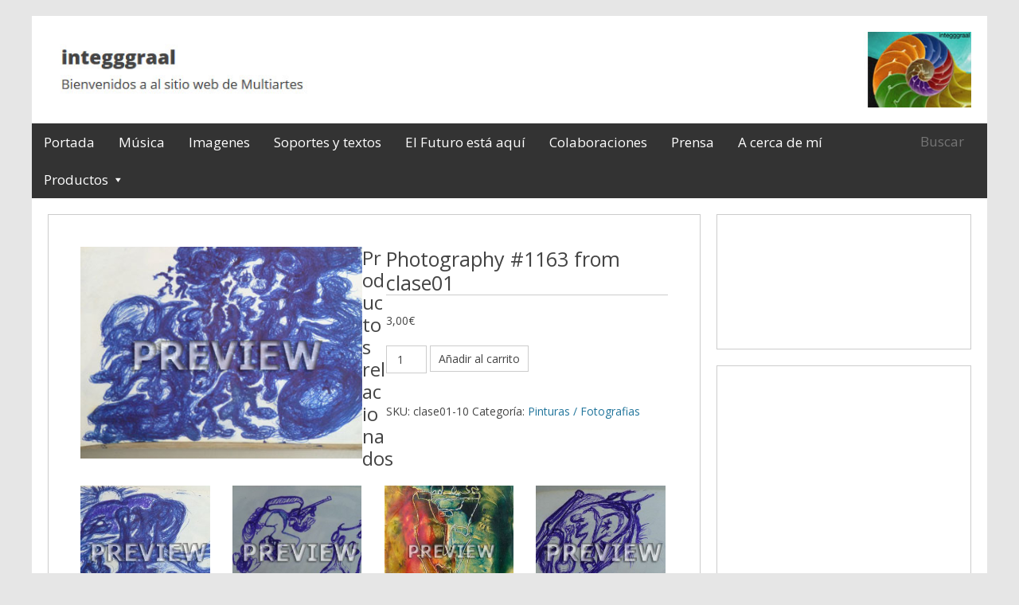

--- FILE ---
content_type: text/html; charset=UTF-8
request_url: https://www.integggraal.org/producto/photography-1163-from-clase01
body_size: 9609
content:
<!DOCTYPE html>
<html lang="es" dir="ltr">

<head>
<meta charset="UTF-8" />
<title>Photography #1163 from clase01 &#150; integggraal</title>
<meta name='robots' content='max-image-preview:large' />
<meta name="viewport" content="width=device-width, initial-scale=1" />
<meta name="template" content="Genbu 1.3.0" />
<meta name="generator" content="WordPress 6.9" />
<meta name="generator" content="WooCommerce 9.8.6" />
<link rel='dns-prefetch' href='//fonts.googleapis.com' />
<link rel="alternate" type="application/rss+xml" title="integggraal &raquo; Feed" href="https://www.integggraal.org/feed" />
<link rel="alternate" type="application/rss+xml" title="integggraal &raquo; Feed de los comentarios" href="https://www.integggraal.org/comments/feed" />
<link rel="alternate" title="oEmbed (JSON)" type="application/json+oembed" href="https://www.integggraal.org/wp-json/oembed/1.0/embed?url=https%3A%2F%2Fwww.integggraal.org%2Fproducto%2Fphotography-1163-from-clase01" />
<link rel="alternate" title="oEmbed (XML)" type="text/xml+oembed" href="https://www.integggraal.org/wp-json/oembed/1.0/embed?url=https%3A%2F%2Fwww.integggraal.org%2Fproducto%2Fphotography-1163-from-clase01&#038;format=xml" />
<style id='wp-img-auto-sizes-contain-inline-css' type='text/css'>
img:is([sizes=auto i],[sizes^="auto," i]){contain-intrinsic-size:3000px 1500px}
/*# sourceURL=wp-img-auto-sizes-contain-inline-css */
</style>
<link rel='stylesheet' id='theme-open-sans-font-css' href='//fonts.googleapis.com/css?family=Open+Sans%3A400%2C300%2C300italic%2C400italic%2C600%2C600italic%2C700%2C700italic%2C800%2C800italic&#038;ver=1.3.0' type='text/css' media='all' />
<link rel='stylesheet' id='dashicons-css' href='https://www.integggraal.org/wp-includes/css/dashicons.min.css?ver=6.9' type='text/css' media='all' />
<link rel='stylesheet' id='style-css' href='https://www.integggraal.org/wp-content/themes/genbu/style.min.css?ver=1.3.0' type='text/css' media='all' />
<style id='wp-emoji-styles-inline-css' type='text/css'>

	img.wp-smiley, img.emoji {
		display: inline !important;
		border: none !important;
		box-shadow: none !important;
		height: 1em !important;
		width: 1em !important;
		margin: 0 0.07em !important;
		vertical-align: -0.1em !important;
		background: none !important;
		padding: 0 !important;
	}
/*# sourceURL=wp-emoji-styles-inline-css */
</style>
<style id='wp-block-library-inline-css' type='text/css'>
:root{--wp-block-synced-color:#7a00df;--wp-block-synced-color--rgb:122,0,223;--wp-bound-block-color:var(--wp-block-synced-color);--wp-editor-canvas-background:#ddd;--wp-admin-theme-color:#007cba;--wp-admin-theme-color--rgb:0,124,186;--wp-admin-theme-color-darker-10:#006ba1;--wp-admin-theme-color-darker-10--rgb:0,107,160.5;--wp-admin-theme-color-darker-20:#005a87;--wp-admin-theme-color-darker-20--rgb:0,90,135;--wp-admin-border-width-focus:2px}@media (min-resolution:192dpi){:root{--wp-admin-border-width-focus:1.5px}}.wp-element-button{cursor:pointer}:root .has-very-light-gray-background-color{background-color:#eee}:root .has-very-dark-gray-background-color{background-color:#313131}:root .has-very-light-gray-color{color:#eee}:root .has-very-dark-gray-color{color:#313131}:root .has-vivid-green-cyan-to-vivid-cyan-blue-gradient-background{background:linear-gradient(135deg,#00d084,#0693e3)}:root .has-purple-crush-gradient-background{background:linear-gradient(135deg,#34e2e4,#4721fb 50%,#ab1dfe)}:root .has-hazy-dawn-gradient-background{background:linear-gradient(135deg,#faaca8,#dad0ec)}:root .has-subdued-olive-gradient-background{background:linear-gradient(135deg,#fafae1,#67a671)}:root .has-atomic-cream-gradient-background{background:linear-gradient(135deg,#fdd79a,#004a59)}:root .has-nightshade-gradient-background{background:linear-gradient(135deg,#330968,#31cdcf)}:root .has-midnight-gradient-background{background:linear-gradient(135deg,#020381,#2874fc)}:root{--wp--preset--font-size--normal:16px;--wp--preset--font-size--huge:42px}.has-regular-font-size{font-size:1em}.has-larger-font-size{font-size:2.625em}.has-normal-font-size{font-size:var(--wp--preset--font-size--normal)}.has-huge-font-size{font-size:var(--wp--preset--font-size--huge)}.has-text-align-center{text-align:center}.has-text-align-left{text-align:left}.has-text-align-right{text-align:right}.has-fit-text{white-space:nowrap!important}#end-resizable-editor-section{display:none}.aligncenter{clear:both}.items-justified-left{justify-content:flex-start}.items-justified-center{justify-content:center}.items-justified-right{justify-content:flex-end}.items-justified-space-between{justify-content:space-between}.screen-reader-text{border:0;clip-path:inset(50%);height:1px;margin:-1px;overflow:hidden;padding:0;position:absolute;width:1px;word-wrap:normal!important}.screen-reader-text:focus{background-color:#ddd;clip-path:none;color:#444;display:block;font-size:1em;height:auto;left:5px;line-height:normal;padding:15px 23px 14px;text-decoration:none;top:5px;width:auto;z-index:100000}html :where(.has-border-color){border-style:solid}html :where([style*=border-top-color]){border-top-style:solid}html :where([style*=border-right-color]){border-right-style:solid}html :where([style*=border-bottom-color]){border-bottom-style:solid}html :where([style*=border-left-color]){border-left-style:solid}html :where([style*=border-width]){border-style:solid}html :where([style*=border-top-width]){border-top-style:solid}html :where([style*=border-right-width]){border-right-style:solid}html :where([style*=border-bottom-width]){border-bottom-style:solid}html :where([style*=border-left-width]){border-left-style:solid}html :where(img[class*=wp-image-]){height:auto;max-width:100%}:where(figure){margin:0 0 1em}html :where(.is-position-sticky){--wp-admin--admin-bar--position-offset:var(--wp-admin--admin-bar--height,0px)}@media screen and (max-width:600px){html :where(.is-position-sticky){--wp-admin--admin-bar--position-offset:0px}}

/*# sourceURL=wp-block-library-inline-css */
</style><link rel='stylesheet' id='wc-blocks-style-css' href='https://www.integggraal.org/wp-content/plugins/woocommerce/assets/client/blocks/wc-blocks.css?ver=wc-9.8.6' type='text/css' media='all' />
<style id='global-styles-inline-css' type='text/css'>
:root{--wp--preset--aspect-ratio--square: 1;--wp--preset--aspect-ratio--4-3: 4/3;--wp--preset--aspect-ratio--3-4: 3/4;--wp--preset--aspect-ratio--3-2: 3/2;--wp--preset--aspect-ratio--2-3: 2/3;--wp--preset--aspect-ratio--16-9: 16/9;--wp--preset--aspect-ratio--9-16: 9/16;--wp--preset--color--black: #000000;--wp--preset--color--cyan-bluish-gray: #abb8c3;--wp--preset--color--white: #ffffff;--wp--preset--color--pale-pink: #f78da7;--wp--preset--color--vivid-red: #cf2e2e;--wp--preset--color--luminous-vivid-orange: #ff6900;--wp--preset--color--luminous-vivid-amber: #fcb900;--wp--preset--color--light-green-cyan: #7bdcb5;--wp--preset--color--vivid-green-cyan: #00d084;--wp--preset--color--pale-cyan-blue: #8ed1fc;--wp--preset--color--vivid-cyan-blue: #0693e3;--wp--preset--color--vivid-purple: #9b51e0;--wp--preset--gradient--vivid-cyan-blue-to-vivid-purple: linear-gradient(135deg,rgb(6,147,227) 0%,rgb(155,81,224) 100%);--wp--preset--gradient--light-green-cyan-to-vivid-green-cyan: linear-gradient(135deg,rgb(122,220,180) 0%,rgb(0,208,130) 100%);--wp--preset--gradient--luminous-vivid-amber-to-luminous-vivid-orange: linear-gradient(135deg,rgb(252,185,0) 0%,rgb(255,105,0) 100%);--wp--preset--gradient--luminous-vivid-orange-to-vivid-red: linear-gradient(135deg,rgb(255,105,0) 0%,rgb(207,46,46) 100%);--wp--preset--gradient--very-light-gray-to-cyan-bluish-gray: linear-gradient(135deg,rgb(238,238,238) 0%,rgb(169,184,195) 100%);--wp--preset--gradient--cool-to-warm-spectrum: linear-gradient(135deg,rgb(74,234,220) 0%,rgb(151,120,209) 20%,rgb(207,42,186) 40%,rgb(238,44,130) 60%,rgb(251,105,98) 80%,rgb(254,248,76) 100%);--wp--preset--gradient--blush-light-purple: linear-gradient(135deg,rgb(255,206,236) 0%,rgb(152,150,240) 100%);--wp--preset--gradient--blush-bordeaux: linear-gradient(135deg,rgb(254,205,165) 0%,rgb(254,45,45) 50%,rgb(107,0,62) 100%);--wp--preset--gradient--luminous-dusk: linear-gradient(135deg,rgb(255,203,112) 0%,rgb(199,81,192) 50%,rgb(65,88,208) 100%);--wp--preset--gradient--pale-ocean: linear-gradient(135deg,rgb(255,245,203) 0%,rgb(182,227,212) 50%,rgb(51,167,181) 100%);--wp--preset--gradient--electric-grass: linear-gradient(135deg,rgb(202,248,128) 0%,rgb(113,206,126) 100%);--wp--preset--gradient--midnight: linear-gradient(135deg,rgb(2,3,129) 0%,rgb(40,116,252) 100%);--wp--preset--font-size--small: 13px;--wp--preset--font-size--medium: 20px;--wp--preset--font-size--large: 36px;--wp--preset--font-size--x-large: 42px;--wp--preset--spacing--20: 0.44rem;--wp--preset--spacing--30: 0.67rem;--wp--preset--spacing--40: 1rem;--wp--preset--spacing--50: 1.5rem;--wp--preset--spacing--60: 2.25rem;--wp--preset--spacing--70: 3.38rem;--wp--preset--spacing--80: 5.06rem;--wp--preset--shadow--natural: 6px 6px 9px rgba(0, 0, 0, 0.2);--wp--preset--shadow--deep: 12px 12px 50px rgba(0, 0, 0, 0.4);--wp--preset--shadow--sharp: 6px 6px 0px rgba(0, 0, 0, 0.2);--wp--preset--shadow--outlined: 6px 6px 0px -3px rgb(255, 255, 255), 6px 6px rgb(0, 0, 0);--wp--preset--shadow--crisp: 6px 6px 0px rgb(0, 0, 0);}:where(.is-layout-flex){gap: 0.5em;}:where(.is-layout-grid){gap: 0.5em;}body .is-layout-flex{display: flex;}.is-layout-flex{flex-wrap: wrap;align-items: center;}.is-layout-flex > :is(*, div){margin: 0;}body .is-layout-grid{display: grid;}.is-layout-grid > :is(*, div){margin: 0;}:where(.wp-block-columns.is-layout-flex){gap: 2em;}:where(.wp-block-columns.is-layout-grid){gap: 2em;}:where(.wp-block-post-template.is-layout-flex){gap: 1.25em;}:where(.wp-block-post-template.is-layout-grid){gap: 1.25em;}.has-black-color{color: var(--wp--preset--color--black) !important;}.has-cyan-bluish-gray-color{color: var(--wp--preset--color--cyan-bluish-gray) !important;}.has-white-color{color: var(--wp--preset--color--white) !important;}.has-pale-pink-color{color: var(--wp--preset--color--pale-pink) !important;}.has-vivid-red-color{color: var(--wp--preset--color--vivid-red) !important;}.has-luminous-vivid-orange-color{color: var(--wp--preset--color--luminous-vivid-orange) !important;}.has-luminous-vivid-amber-color{color: var(--wp--preset--color--luminous-vivid-amber) !important;}.has-light-green-cyan-color{color: var(--wp--preset--color--light-green-cyan) !important;}.has-vivid-green-cyan-color{color: var(--wp--preset--color--vivid-green-cyan) !important;}.has-pale-cyan-blue-color{color: var(--wp--preset--color--pale-cyan-blue) !important;}.has-vivid-cyan-blue-color{color: var(--wp--preset--color--vivid-cyan-blue) !important;}.has-vivid-purple-color{color: var(--wp--preset--color--vivid-purple) !important;}.has-black-background-color{background-color: var(--wp--preset--color--black) !important;}.has-cyan-bluish-gray-background-color{background-color: var(--wp--preset--color--cyan-bluish-gray) !important;}.has-white-background-color{background-color: var(--wp--preset--color--white) !important;}.has-pale-pink-background-color{background-color: var(--wp--preset--color--pale-pink) !important;}.has-vivid-red-background-color{background-color: var(--wp--preset--color--vivid-red) !important;}.has-luminous-vivid-orange-background-color{background-color: var(--wp--preset--color--luminous-vivid-orange) !important;}.has-luminous-vivid-amber-background-color{background-color: var(--wp--preset--color--luminous-vivid-amber) !important;}.has-light-green-cyan-background-color{background-color: var(--wp--preset--color--light-green-cyan) !important;}.has-vivid-green-cyan-background-color{background-color: var(--wp--preset--color--vivid-green-cyan) !important;}.has-pale-cyan-blue-background-color{background-color: var(--wp--preset--color--pale-cyan-blue) !important;}.has-vivid-cyan-blue-background-color{background-color: var(--wp--preset--color--vivid-cyan-blue) !important;}.has-vivid-purple-background-color{background-color: var(--wp--preset--color--vivid-purple) !important;}.has-black-border-color{border-color: var(--wp--preset--color--black) !important;}.has-cyan-bluish-gray-border-color{border-color: var(--wp--preset--color--cyan-bluish-gray) !important;}.has-white-border-color{border-color: var(--wp--preset--color--white) !important;}.has-pale-pink-border-color{border-color: var(--wp--preset--color--pale-pink) !important;}.has-vivid-red-border-color{border-color: var(--wp--preset--color--vivid-red) !important;}.has-luminous-vivid-orange-border-color{border-color: var(--wp--preset--color--luminous-vivid-orange) !important;}.has-luminous-vivid-amber-border-color{border-color: var(--wp--preset--color--luminous-vivid-amber) !important;}.has-light-green-cyan-border-color{border-color: var(--wp--preset--color--light-green-cyan) !important;}.has-vivid-green-cyan-border-color{border-color: var(--wp--preset--color--vivid-green-cyan) !important;}.has-pale-cyan-blue-border-color{border-color: var(--wp--preset--color--pale-cyan-blue) !important;}.has-vivid-cyan-blue-border-color{border-color: var(--wp--preset--color--vivid-cyan-blue) !important;}.has-vivid-purple-border-color{border-color: var(--wp--preset--color--vivid-purple) !important;}.has-vivid-cyan-blue-to-vivid-purple-gradient-background{background: var(--wp--preset--gradient--vivid-cyan-blue-to-vivid-purple) !important;}.has-light-green-cyan-to-vivid-green-cyan-gradient-background{background: var(--wp--preset--gradient--light-green-cyan-to-vivid-green-cyan) !important;}.has-luminous-vivid-amber-to-luminous-vivid-orange-gradient-background{background: var(--wp--preset--gradient--luminous-vivid-amber-to-luminous-vivid-orange) !important;}.has-luminous-vivid-orange-to-vivid-red-gradient-background{background: var(--wp--preset--gradient--luminous-vivid-orange-to-vivid-red) !important;}.has-very-light-gray-to-cyan-bluish-gray-gradient-background{background: var(--wp--preset--gradient--very-light-gray-to-cyan-bluish-gray) !important;}.has-cool-to-warm-spectrum-gradient-background{background: var(--wp--preset--gradient--cool-to-warm-spectrum) !important;}.has-blush-light-purple-gradient-background{background: var(--wp--preset--gradient--blush-light-purple) !important;}.has-blush-bordeaux-gradient-background{background: var(--wp--preset--gradient--blush-bordeaux) !important;}.has-luminous-dusk-gradient-background{background: var(--wp--preset--gradient--luminous-dusk) !important;}.has-pale-ocean-gradient-background{background: var(--wp--preset--gradient--pale-ocean) !important;}.has-electric-grass-gradient-background{background: var(--wp--preset--gradient--electric-grass) !important;}.has-midnight-gradient-background{background: var(--wp--preset--gradient--midnight) !important;}.has-small-font-size{font-size: var(--wp--preset--font-size--small) !important;}.has-medium-font-size{font-size: var(--wp--preset--font-size--medium) !important;}.has-large-font-size{font-size: var(--wp--preset--font-size--large) !important;}.has-x-large-font-size{font-size: var(--wp--preset--font-size--x-large) !important;}
/*# sourceURL=global-styles-inline-css */
</style>

<style id='classic-theme-styles-inline-css' type='text/css'>
/*! This file is auto-generated */
.wp-block-button__link{color:#fff;background-color:#32373c;border-radius:9999px;box-shadow:none;text-decoration:none;padding:calc(.667em + 2px) calc(1.333em + 2px);font-size:1.125em}.wp-block-file__button{background:#32373c;color:#fff;text-decoration:none}
/*# sourceURL=/wp-includes/css/classic-themes.min.css */
</style>
<link rel='stylesheet' id='woocommerce-layout-css' href='https://www.integggraal.org/wp-content/plugins/woocommerce/assets/css/woocommerce-layout.css?ver=9.8.6' type='text/css' media='all' />
<link rel='stylesheet' id='woocommerce-smallscreen-css' href='https://www.integggraal.org/wp-content/plugins/woocommerce/assets/css/woocommerce-smallscreen.css?ver=9.8.6' type='text/css' media='only screen and (max-width: 768px)' />
<link rel='stylesheet' id='woocommerce-general-css' href='https://www.integggraal.org/wp-content/plugins/woocommerce/assets/css/woocommerce.css?ver=9.8.6' type='text/css' media='all' />
<style id='woocommerce-inline-inline-css' type='text/css'>
.woocommerce form .form-row .required { visibility: visible; }
/*# sourceURL=woocommerce-inline-inline-css */
</style>
<link rel='stylesheet' id='brands-styles-css' href='https://www.integggraal.org/wp-content/plugins/woocommerce/assets/css/brands.css?ver=9.8.6' type='text/css' media='all' />
<script type="text/javascript" src="https://www.integggraal.org/wp-includes/js/jquery/jquery.min.js?ver=3.7.1" id="jquery-core-js"></script>
<script type="text/javascript" src="https://www.integggraal.org/wp-includes/js/jquery/jquery-migrate.min.js?ver=3.4.1" id="jquery-migrate-js"></script>
<script type="text/javascript" id="wc-single-product-js-extra">
/* <![CDATA[ */
var wc_single_product_params = {"i18n_required_rating_text":"\u0001Por favor elige una puntuaci\u00f3n\u0003","i18n_rating_options":["\u00011 de 5 estrellas\u0003","\u00012 de 5 estrellas\u0003","\u00013 de 5 estrellas\u0003","\u00014 de 5 estrellas\u0003","\u00015 de 5 estrellas\u0003"],"i18n_product_gallery_trigger_text":"\u0001Ver galer\u00eda de im\u00e1genes a pantalla completa\u0003","review_rating_required":"yes","flexslider":{"rtl":false,"animation":"slide","smoothHeight":true,"directionNav":false,"controlNav":"thumbnails","slideshow":false,"animationSpeed":500,"animationLoop":false,"allowOneSlide":false},"zoom_enabled":"","zoom_options":[],"photoswipe_enabled":"","photoswipe_options":{"shareEl":false,"closeOnScroll":false,"history":false,"hideAnimationDuration":0,"showAnimationDuration":0},"flexslider_enabled":""};
//# sourceURL=wc-single-product-js-extra
/* ]]> */
</script>
<script type="text/javascript" src="https://www.integggraal.org/wp-content/plugins/woocommerce/assets/js/frontend/single-product.min.js?ver=9.8.6" id="wc-single-product-js" defer="defer" data-wp-strategy="defer"></script>
<script type="text/javascript" src="https://www.integggraal.org/wp-content/plugins/woocommerce/assets/js/jquery-blockui/jquery.blockUI.min.js?ver=2.7.0-wc.9.8.6" id="jquery-blockui-js" defer="defer" data-wp-strategy="defer"></script>
<script type="text/javascript" src="https://www.integggraal.org/wp-content/plugins/woocommerce/assets/js/js-cookie/js.cookie.min.js?ver=2.1.4-wc.9.8.6" id="js-cookie-js" defer="defer" data-wp-strategy="defer"></script>
<script type="text/javascript" id="woocommerce-js-extra">
/* <![CDATA[ */
var woocommerce_params = {"ajax_url":"/wp-admin/admin-ajax.php","wc_ajax_url":"/?wc-ajax=%%endpoint%%","i18n_password_show":"\u0001Mostrar contrase\u00f1a\u0003","i18n_password_hide":"\u0001Ocultar contrase\u00f1a\u0003"};
//# sourceURL=woocommerce-js-extra
/* ]]> */
</script>
<script type="text/javascript" src="https://www.integggraal.org/wp-content/plugins/woocommerce/assets/js/frontend/woocommerce.min.js?ver=9.8.6" id="woocommerce-js" defer="defer" data-wp-strategy="defer"></script>
<link rel="https://api.w.org/" href="https://www.integggraal.org/wp-json/" /><link rel="alternate" title="JSON" type="application/json" href="https://www.integggraal.org/wp-json/wp/v2/product/1164" /><link rel="EditURI" type="application/rsd+xml" title="RSD" href="https://www.integggraal.org/xmlrpc.php?rsd" />
<link rel="canonical" href="https://www.integggraal.org/producto/photography-1163-from-clase01" />
<link rel='shortlink' href='https://www.integggraal.org/?p=1164' />
<link rel="alternate" hreflang="en" href="/producto/photography-1163-from-clase01?lang=en"/><link rel="alternate" hreflang="fr" href="/producto/photography-1163-from-clase01?lang=fr"/>	<noscript><style>.woocommerce-product-gallery{ opacity: 1 !important; }</style></noscript>
	
<style type="text/css" id="custom-header-css">#site-logo{ max-width:1196px; }</style>
<meta name="translation-stats" content='{"total_phrases":null,"translated_phrases":null,"human_translated_phrases":null,"hidden_phrases":null,"hidden_translated_phrases":null,"hidden_translateable_phrases":null,"meta_phrases":null,"meta_translated_phrases":null,"time":null}'/>
</head>

<body data-rsssl=1 class="wordpress ltr es es-es parent-theme y2026 m02 d01 h02 sunday logged-out custom-background custom-header singular singular-product singular-product-1164 theme-genbu woocommerce woocommerce-page woocommerce-no-js no-js sidebar-primary-active sidebar-secondary-inactive menu-primary-active menu-footer-inactive wp-is-not-mobile custom-header-image custom-header-no-text custom-header-text-color layout-content-sidebar1" dir="ltr" itemscope="itemscope" itemtype="http://schema.org/WebPage">
<script type="text/javascript">document.body.className = document.body.className.replace('no-js','js');</script>
<div id="container">

	<header id="header" role="banner" itemscope="itemscope" itemtype="http://schema.org/WPHeader">

	
		
				<div id="branding">
					<h1 id="site-logo"><a href="https://www.integggraal.org" rel="home"><img class="header-image" src="https://www.integggraal.org/wp-content/uploads/2015/11/cabecera1.jpg" alt="" title=""/></a></h1>
				</div><!-- #branding -->

		
	
</header><!-- #header-->
	<nav id="menu-primary" class="menu" role="navigation" aria-label="Navigation Menu" itemscope="itemscope" itemtype="http://schema.org/SiteNavigationElement">

	<div class="menu-container menu-dropdown menu-search">

		
<div id="menu-toggle-primary" class="menu-toggle">
	<a class="menu-toggle-open" href="#menu-primary"><span class="screen-reader-text">Menú principal</span></a>
	<a class="menu-toggle-close" href="#menu-toggle-primary"><span class="screen-reader-text">Menú principal</span></a>
</div><!-- .menu-toggle -->


		<div class="wrap"><ul id="menu-primary-items" class="menu-items"><li id="menu-item-41" class="menu-item menu-item-type-post_type menu-item-object-page menu-item-home menu-item-41"><a href="https://www.integggraal.org/"><span>Portada</span></a></li>
<li id="menu-item-8" class="menu-item menu-item-type-post_type menu-item-object-page menu-item-8"><a href="https://www.integggraal.org/musica">Música</a></li>
<li id="menu-item-11" class="menu-item menu-item-type-post_type menu-item-object-page menu-item-11"><a href="https://www.integggraal.org/multimedia">Imagenes</a></li>
<li id="menu-item-14" class="menu-item menu-item-type-post_type menu-item-object-page menu-item-14"><a href="https://www.integggraal.org/soportes-y-textos">Soportes y textos</a></li>
<li id="menu-item-17" class="menu-item menu-item-type-post_type menu-item-object-page menu-item-17"><a href="https://www.integggraal.org/el-futuro-esta-aqui">El Futuro está aquí</a></li>
<li id="menu-item-20" class="menu-item menu-item-type-post_type menu-item-object-page menu-item-20"><a href="https://www.integggraal.org/colaboraciones">Colaboraciones</a></li>
<li id="menu-item-23" class="menu-item menu-item-type-post_type menu-item-object-page menu-item-23"><a href="https://www.integggraal.org/prensa">Prensa</a></li>
<li id="menu-item-26" class="menu-item menu-item-type-post_type menu-item-object-page menu-item-26"><a href="https://www.integggraal.org/a-cerca-de-mi">A cerca de mí</a></li>
<li id="menu-item-1105" class="menu-item menu-item-type-post_type menu-item-object-page menu-item-has-children current_page_parent menu-item-1105"><a href="https://www.integggraal.org/tienda">Productos</a>
<ul class="sub-menu">
	<li id="menu-item-1552" class="menu-item menu-item-type-post_type menu-item-object-page menu-item-1552"><a href="https://www.integggraal.org/como-comprar">Como comprar</a></li>
</ul>
</li>
</ul></div>
		<form role="search" method="get" class="search-form" action="https://www.integggraal.org/">
	<a href="#search-menu" class="search-toggle"><span class="screen-reader-text">Expand Search Form</span></a>
	<input id="search-menu" type="search" class="search-field" placeholder="Buscar" value="" name="s"/>
	<button class="search-submit button"><span class="screen-reader-text">Search</span></button>
</form>

	</div><!-- .menu-container -->

</nav><!-- #menu-primary -->
	<div id="main">

		
		<div class="main-inner">

			<div class="main-wrap">

				
				<main id="content" class="content" role="main" itemprop="mainContentOfPage">

						<div class="content-entry-wrap woocommerce-content-entry-wrap">

																<div class="woocommerce-notices-wrapper"></div><div id="product-1164" class="entry product publish author-bekkos type-product post-1164 status-publish first instock product_cat-pinturas-fotografias has-post-thumbnail downloadable virtual taxable purchasable product-type-simple">

	<div class="woocommerce-product-gallery woocommerce-product-gallery--with-images woocommerce-product-gallery--columns-4 images" data-columns="4" style="opacity: 0; transition: opacity .25s ease-in-out;">
	<div class="woocommerce-product-gallery__wrapper">
		<div data-thumb="https://www.integggraal.org/wp-content/uploads/2015/11/dessins1-019-150x150.jpg" data-thumb-alt="Photography #1163 from clase01" data-thumb-srcset="https://www.integggraal.org/wp-content/uploads/2015/11/dessins1-019-150x150.jpg 150w, https://www.integggraal.org/wp-content/uploads/2015/11/dessins1-019-180x180.jpg 180w, https://www.integggraal.org/wp-content/uploads/2015/11/dessins1-019-300x300.jpg 300w"  data-thumb-sizes="(max-width: 100px) 100vw, 100px" class="woocommerce-product-gallery__image"><a href="https://www.integggraal.org/wp-content/uploads/2015/11/dessins1-019.jpg"><img width="400" height="300" src="https://www.integggraal.org/wp-content/uploads/2015/11/dessins1-019.jpg" class="wp-post-image" alt="Photography #1163 from clase01" data-caption="" data-src="https://www.integggraal.org/wp-content/uploads/2015/11/dessins1-019.jpg" data-large_image="https://www.integggraal.org/wp-content/uploads/2015/11/dessins1-019.jpg" data-large_image_width="400" data-large_image_height="300" decoding="async" fetchpriority="high" srcset="https://www.integggraal.org/wp-content/uploads/2015/11/dessins1-019.jpg 400w, https://www.integggraal.org/wp-content/uploads/2015/11/dessins1-019-300x225.jpg 300w, https://www.integggraal.org/wp-content/uploads/2015/11/dessins1-019-200x150.jpg 200w" sizes="(max-width: 400px) 100vw, 400px" /></a></div>	</div>
</div>

	<div class="summary entry-summary">
		<h1 class="product_title entry-title">Photography #1163 from clase01</h1><p class="price"><span class="woocommerce-Price-amount amount"><bdi>3,00<span class="woocommerce-Price-currencySymbol">&euro;</span></bdi></span></p>

	
	<form class="cart" action="https://www.integggraal.org/producto/photography-1163-from-clase01" method="post" enctype='multipart/form-data'>
		
		<div class="quantity">
		<label class="screen-reader-text" for="quantity_697eb86cb2bc5">Photography #1163 from clase01 cantidad</label>
	<input
		type="number"
				id="quantity_697eb86cb2bc5"
		class="input-text qty text"
		name="quantity"
		value="1"
		aria-label="Cantidad de productos"
				min="1"
		max=""
					step="1"
			placeholder=""
			inputmode="numeric"
			autocomplete="off"
			/>
	</div>

		<button type="submit" name="add-to-cart" value="1164" class="single_add_to_cart_button button alt">Añadir al carrito</button>

			</form>

	
<div class="product_meta">

	
	
		<span class="sku_wrapper">SKU: <span class="sku">clase01-10</span></span>

	
	<span class="posted_in">Categoría: <a href="https://www.integggraal.org/categoria-producto/pinturas-fotografias" rel="tag">Pinturas / Fotografias</a></span>
	
	
</div>
	</div>

	
	<section class="related products">

					<h2>Productos relacionados</h2>
				<ul class="products columns-4">

			
					<li class="entry product publish author-bekkos type-product post-1166 status-publish first instock product_cat-pinturas-fotografias has-post-thumbnail downloadable virtual taxable purchasable product-type-simple">
	<a href="https://www.integggraal.org/producto/photography-1165-from-clase01" class="woocommerce-LoopProduct-link woocommerce-loop-product__link"><img width="300" height="300" src="https://www.integggraal.org/wp-content/uploads/2015/11/dessins1-022-300x300.jpg" class="attachment-woocommerce_thumbnail size-woocommerce_thumbnail" alt="Photography #1165 from clase01" decoding="async" srcset="https://www.integggraal.org/wp-content/uploads/2015/11/dessins1-022-300x300.jpg 300w, https://www.integggraal.org/wp-content/uploads/2015/11/dessins1-022-150x150.jpg 150w, https://www.integggraal.org/wp-content/uploads/2015/11/dessins1-022-180x180.jpg 180w" sizes="(max-width: 300px) 100vw, 300px" /><h2 class="woocommerce-loop-product__title">Photography #1165 from clase01</h2>
	<span class="price"><span class="woocommerce-Price-amount amount"><bdi>3,00<span class="woocommerce-Price-currencySymbol">&euro;</span></bdi></span></span>
</a><a href="?add-to-cart=1166" aria-describedby="woocommerce_loop_add_to_cart_link_describedby_1166" data-quantity="1" class="button product_type_simple add_to_cart_button ajax_add_to_cart" data-product_id="1166" data-product_sku="clase01-11" aria-label="Añadir al carrito: &ldquo;Photography #1165 from clase01&rdquo;" rel="nofollow" data-success_message="«Photography #1165 from clase01» se ha añadido a tu carrito">Añadir al carrito</a>	<span id="woocommerce_loop_add_to_cart_link_describedby_1166" class="screen-reader-text">
			</span>
</li>

			
					<li class="entry product publish author-bekkos type-product post-1172 status-publish instock product_cat-pinturas-fotografias has-post-thumbnail downloadable virtual taxable purchasable product-type-simple">
	<a href="https://www.integggraal.org/producto/photography-1171-from-clase01" class="woocommerce-LoopProduct-link woocommerce-loop-product__link"><img width="300" height="300" src="https://www.integggraal.org/wp-content/uploads/2015/11/dessins1-028-300x300.jpg" class="attachment-woocommerce_thumbnail size-woocommerce_thumbnail" alt="Photography #1171 from clase01" decoding="async" srcset="https://www.integggraal.org/wp-content/uploads/2015/11/dessins1-028-300x300.jpg 300w, https://www.integggraal.org/wp-content/uploads/2015/11/dessins1-028-150x150.jpg 150w, https://www.integggraal.org/wp-content/uploads/2015/11/dessins1-028-180x180.jpg 180w" sizes="(max-width: 300px) 100vw, 300px" /><h2 class="woocommerce-loop-product__title">Photography #1171 from clase01</h2>
	<span class="price"><span class="woocommerce-Price-amount amount"><bdi>3,00<span class="woocommerce-Price-currencySymbol">&euro;</span></bdi></span></span>
</a><a href="?add-to-cart=1172" aria-describedby="woocommerce_loop_add_to_cart_link_describedby_1172" data-quantity="1" class="button product_type_simple add_to_cart_button ajax_add_to_cart" data-product_id="1172" data-product_sku="clase01-14" aria-label="Añadir al carrito: &ldquo;Photography #1171 from clase01&rdquo;" rel="nofollow" data-success_message="«Photography #1171 from clase01» se ha añadido a tu carrito">Añadir al carrito</a>	<span id="woocommerce_loop_add_to_cart_link_describedby_1172" class="screen-reader-text">
			</span>
</li>

			
					<li class="entry product publish author-bekkos type-product post-1150 status-publish instock product_cat-pinturas-fotografias has-post-thumbnail downloadable virtual taxable purchasable product-type-simple">
	<a href="https://www.integggraal.org/producto/photography-1149-from-clase01" class="woocommerce-LoopProduct-link woocommerce-loop-product__link"><img width="300" height="300" src="https://www.integggraal.org/wp-content/uploads/2015/11/2103-300x300.jpg" class="attachment-woocommerce_thumbnail size-woocommerce_thumbnail" alt="Photography #1149 from clase01" decoding="async" loading="lazy" srcset="https://www.integggraal.org/wp-content/uploads/2015/11/2103-300x300.jpg 300w, https://www.integggraal.org/wp-content/uploads/2015/11/2103-150x150.jpg 150w, https://www.integggraal.org/wp-content/uploads/2015/11/2103-180x180.jpg 180w" sizes="auto, (max-width: 300px) 100vw, 300px" /><h2 class="woocommerce-loop-product__title">Photography #1149 from clase01</h2>
	<span class="price"><span class="woocommerce-Price-amount amount"><bdi>3,00<span class="woocommerce-Price-currencySymbol">&euro;</span></bdi></span></span>
</a><a href="?add-to-cart=1150" aria-describedby="woocommerce_loop_add_to_cart_link_describedby_1150" data-quantity="1" class="button product_type_simple add_to_cart_button ajax_add_to_cart" data-product_id="1150" data-product_sku="clase01-3" aria-label="Añadir al carrito: &ldquo;Photography #1149 from clase01&rdquo;" rel="nofollow" data-success_message="«Photography #1149 from clase01» se ha añadido a tu carrito">Añadir al carrito</a>	<span id="woocommerce_loop_add_to_cart_link_describedby_1150" class="screen-reader-text">
			</span>
</li>

			
					<li class="entry product publish author-bekkos type-product post-1178 status-publish last instock product_cat-pinturas-fotografias has-post-thumbnail downloadable virtual taxable purchasable product-type-simple">
	<a href="https://www.integggraal.org/producto/photography-1177-from-clase01" class="woocommerce-LoopProduct-link woocommerce-loop-product__link"><img width="300" height="300" src="https://www.integggraal.org/wp-content/uploads/2015/11/dessins1-037-300x300.jpg" class="attachment-woocommerce_thumbnail size-woocommerce_thumbnail" alt="Photography #1177 from clase01" decoding="async" loading="lazy" srcset="https://www.integggraal.org/wp-content/uploads/2015/11/dessins1-037-300x300.jpg 300w, https://www.integggraal.org/wp-content/uploads/2015/11/dessins1-037-150x150.jpg 150w, https://www.integggraal.org/wp-content/uploads/2015/11/dessins1-037-180x180.jpg 180w" sizes="auto, (max-width: 300px) 100vw, 300px" /><h2 class="woocommerce-loop-product__title">Photography #1177 from clase01</h2>
	<span class="price"><span class="woocommerce-Price-amount amount"><bdi>3,00<span class="woocommerce-Price-currencySymbol">&euro;</span></bdi></span></span>
</a><a href="?add-to-cart=1178" aria-describedby="woocommerce_loop_add_to_cart_link_describedby_1178" data-quantity="1" class="button product_type_simple add_to_cart_button ajax_add_to_cart" data-product_id="1178" data-product_sku="clase01-17" aria-label="Añadir al carrito: &ldquo;Photography #1177 from clase01&rdquo;" rel="nofollow" data-success_message="«Photography #1177 from clase01» se ha añadido a tu carrito">Añadir al carrito</a>	<span id="woocommerce_loop_add_to_cart_link_describedby_1178" class="screen-reader-text">
			</span>
</li>

			
		</ul>

	</section>
	</div>

								
						</div><!-- .content-entry-wrap-->

				</main><!-- #content -->

				
<div id="sidebar-primary-wrap">

	<aside id="sidebar-primary" class="sidebar" role="complementary" aria-label="Sidebar 1 Sidebar" itemscope="itemscope" itemtype="http://schema.org/WPSideBar">

		
			<section id="woocommerce_widget_cart-2" class="widget widget-1 widget-first woocommerce widget_shopping_cart"><h3 class="widget-title">Carrito</h3><div class="hide_cart_widget_if_empty"><div class="widget_shopping_cart_content"></div></div></section><section id="text-3" class="widget widget-2 widget_text">			<div class="textwidget"><iframe src="https://www.youtube.com/embed/pp4iOd2LIvU?feature=player_detailpage" frameborder="0" allowfullscreen></iframe></div>
		</section><section id="text-5" class="widget widget-3 widget_text">			<div class="textwidget"><iframe src="https://www.youtube.com/embed/wOjuWcipQ0g?feature=player_detailpage" frameborder="0" allowfullscreen></iframe><iframe src="https://www.youtube.com/embed/jrZnOG2lUvc?feature=player_detailpage" frameborder="0" allowfullscreen></iframe></div>
		</section><section id="text-7" class="widget widget-4 widget_text"><h3 class="widget-title">AVERTENCIA LEGAL:</h3>			<div class="textwidget"><p>Sitio web protegido por derechos de autor y registrado en Propiedad Intelectual de la Xunta de Galicia. Todos los derechos reservados, excepto material  ajeno a a página web.</p>
<p>© 2015 Jean Pierre Gilbert Guingant.</p>
</div>
		</section><section id="nav_menu-2" class="widget widget-5 widget_nav_menu"><h3 class="widget-title">SITIOS DE  INTERÉS:</h3><div class="menu-sitios-de-interes-container"><ul id="menu-sitios-de-interes" class="menu"><li id="menu-item-1064" class="menu-item menu-item-type-custom menu-item-object-custom menu-item-1064"><a href="https://www.youtube.com/channel/UCLjd3g9eNv90tnRDaFHmBlw">VISITA EL CANAL DE YOUTUBE</a></li>
</ul></div></section><section id="transposh-3" class="widget widget-6 widget-last widget_transposh"><h3 class="widget-title">Idioma - Lang</h3><span class="no_translate"><select name="lang" onchange="document.location.href=this.options[this.selectedIndex].value;"><option value="/producto/photography-1163-from-clase01?lang=en">English</option><option value="/producto/photography-1163-from-clase01" selected="selected">Español</option><option value="/producto/photography-1163-from-clase01?lang=fr">Français</option></select><br/></span><div id="tr_credit"></div></section>
		
	</aside><!-- #sidebar-primary -->

</div>
			</div><!-- .main-wrap -->

		</div><!-- .main-inner -->

		
	</div><!-- #main -->

	<footer id="footer" role="contentinfo" itemscope="itemscope" itemtype="http://schema.org/WPFooter">

	<div class="wrap">

		<p class="credit">
			<a class="site-link" href="https://www.integggraal.org" rel="home">integggraal</a> &#169; 2026					</p><!-- .credit -->

	</div><!-- .wrap -->

</footer><!-- #footer -->

</div><!-- #container -->

<script type="speculationrules">
{"prefetch":[{"source":"document","where":{"and":[{"href_matches":"/*"},{"not":{"href_matches":["/wp-*.php","/wp-admin/*","/wp-content/uploads/*","/wp-content/*","/wp-content/plugins/*","/wp-content/themes/genbu/*","/*\\?(.+)"]}},{"not":{"selector_matches":"a[rel~=\"nofollow\"]"}},{"not":{"selector_matches":".no-prefetch, .no-prefetch a"}}]},"eagerness":"conservative"}]}
</script>
<script type="application/ld+json">{"@context":"https:\/\/schema.org\/","@type":"Product","@id":"https:\/\/www.integggraal.org\/producto\/photography-1163-from-clase01#product","name":"Photography #1163 from clase01","url":"https:\/\/www.integggraal.org\/producto\/photography-1163-from-clase01","description":"","image":"https:\/\/www.integggraal.org\/wp-content\/uploads\/2015\/11\/dessins1-019.jpg","sku":"clase01-10","offers":[{"@type":"Offer","priceSpecification":[{"@type":"UnitPriceSpecification","price":"3.00","priceCurrency":"EUR","valueAddedTaxIncluded":false,"validThrough":"2027-12-31"}],"priceValidUntil":"2027-12-31","availability":"http:\/\/schema.org\/InStock","url":"https:\/\/www.integggraal.org\/producto\/photography-1163-from-clase01","seller":{"@type":"Organization","name":"integggraal","url":"https:\/\/www.integggraal.org"}}]}</script>	<script type='text/javascript'>
		(function () {
			var c = document.body.className;
			c = c.replace(/woocommerce-no-js/, 'woocommerce-js');
			document.body.className = c;
		})();
	</script>
	<script type="text/javascript" src="https://www.integggraal.org/wp-content/plugins/woocommerce/assets/js/sourcebuster/sourcebuster.min.js?ver=9.8.6" id="sourcebuster-js-js"></script>
<script type="text/javascript" id="wc-order-attribution-js-extra">
/* <![CDATA[ */
var wc_order_attribution = {"params":{"lifetime":1.0e-5,"session":30,"base64":false,"ajaxurl":"https://www.integggraal.org/wp-admin/admin-ajax.php","prefix":"wc_order_attribution_","allowTracking":true},"fields":{"source_type":"current.typ","referrer":"current_add.rf","utm_campaign":"current.cmp","utm_source":"current.src","utm_medium":"current.mdm","utm_content":"current.cnt","utm_id":"current.id","utm_term":"current.trm","utm_source_platform":"current.plt","utm_creative_format":"current.fmt","utm_marketing_tactic":"current.tct","session_entry":"current_add.ep","session_start_time":"current_add.fd","session_pages":"session.pgs","session_count":"udata.vst","user_agent":"udata.uag"}};
//# sourceURL=wc-order-attribution-js-extra
/* ]]> */
</script>
<script type="text/javascript" src="https://www.integggraal.org/wp-content/plugins/woocommerce/assets/js/frontend/order-attribution.min.js?ver=9.8.6" id="wc-order-attribution-js"></script>
<script type="text/javascript" src="https://www.integggraal.org/wp-content/themes/genbu/js/fitvids.min.js?ver=0.1.1" id="theme-fitvids-js"></script>
<script type="text/javascript" src="https://www.integggraal.org/wp-content/themes/genbu/js/theme.min.js?ver=1.3.0" id="theme-js-js"></script>
<script type="text/javascript" id="wc-cart-fragments-js-extra">
/* <![CDATA[ */
var wc_cart_fragments_params = {"ajax_url":"/wp-admin/admin-ajax.php","wc_ajax_url":"/?wc-ajax=%%endpoint%%","cart_hash_key":"wc_cart_hash_68fa0d6c1cc43833b517f81f319ec358","fragment_name":"wc_fragments_68fa0d6c1cc43833b517f81f319ec358","request_timeout":"5000"};
//# sourceURL=wc-cart-fragments-js-extra
/* ]]> */
</script>
<script type="text/javascript" src="https://www.integggraal.org/wp-content/plugins/woocommerce/assets/js/frontend/cart-fragments.min.js?ver=9.8.6" id="wc-cart-fragments-js" defer="defer" data-wp-strategy="defer"></script>
<script id="wp-emoji-settings" type="application/json">
{"baseUrl":"https://s.w.org/images/core/emoji/17.0.2/72x72/","ext":".png","svgUrl":"https://s.w.org/images/core/emoji/17.0.2/svg/","svgExt":".svg","source":{"concatemoji":"https://www.integggraal.org/wp-includes/js/wp-emoji-release.min.js?ver=6.9"}}
</script>
<script type="module">
/* <![CDATA[ */
/*! This file is auto-generated */
const a=JSON.parse(document.getElementById("wp-emoji-settings").textContent),o=(window._wpemojiSettings=a,"wpEmojiSettingsSupports"),s=["flag","emoji"];function i(e){try{var t={supportTests:e,timestamp:(new Date).valueOf()};sessionStorage.setItem(o,JSON.stringify(t))}catch(e){}}function c(e,t,n){e.clearRect(0,0,e.canvas.width,e.canvas.height),e.fillText(t,0,0);t=new Uint32Array(e.getImageData(0,0,e.canvas.width,e.canvas.height).data);e.clearRect(0,0,e.canvas.width,e.canvas.height),e.fillText(n,0,0);const a=new Uint32Array(e.getImageData(0,0,e.canvas.width,e.canvas.height).data);return t.every((e,t)=>e===a[t])}function p(e,t){e.clearRect(0,0,e.canvas.width,e.canvas.height),e.fillText(t,0,0);var n=e.getImageData(16,16,1,1);for(let e=0;e<n.data.length;e++)if(0!==n.data[e])return!1;return!0}function u(e,t,n,a){switch(t){case"flag":return n(e,"\ud83c\udff3\ufe0f\u200d\u26a7\ufe0f","\ud83c\udff3\ufe0f\u200b\u26a7\ufe0f")?!1:!n(e,"\ud83c\udde8\ud83c\uddf6","\ud83c\udde8\u200b\ud83c\uddf6")&&!n(e,"\ud83c\udff4\udb40\udc67\udb40\udc62\udb40\udc65\udb40\udc6e\udb40\udc67\udb40\udc7f","\ud83c\udff4\u200b\udb40\udc67\u200b\udb40\udc62\u200b\udb40\udc65\u200b\udb40\udc6e\u200b\udb40\udc67\u200b\udb40\udc7f");case"emoji":return!a(e,"\ud83e\u1fac8")}return!1}function f(e,t,n,a){let r;const o=(r="undefined"!=typeof WorkerGlobalScope&&self instanceof WorkerGlobalScope?new OffscreenCanvas(300,150):document.createElement("canvas")).getContext("2d",{willReadFrequently:!0}),s=(o.textBaseline="top",o.font="600 32px Arial",{});return e.forEach(e=>{s[e]=t(o,e,n,a)}),s}function r(e){var t=document.createElement("script");t.src=e,t.defer=!0,document.head.appendChild(t)}a.supports={everything:!0,everythingExceptFlag:!0},new Promise(t=>{let n=function(){try{var e=JSON.parse(sessionStorage.getItem(o));if("object"==typeof e&&"number"==typeof e.timestamp&&(new Date).valueOf()<e.timestamp+604800&&"object"==typeof e.supportTests)return e.supportTests}catch(e){}return null}();if(!n){if("undefined"!=typeof Worker&&"undefined"!=typeof OffscreenCanvas&&"undefined"!=typeof URL&&URL.createObjectURL&&"undefined"!=typeof Blob)try{var e="postMessage("+f.toString()+"("+[JSON.stringify(s),u.toString(),c.toString(),p.toString()].join(",")+"));",a=new Blob([e],{type:"text/javascript"});const r=new Worker(URL.createObjectURL(a),{name:"wpTestEmojiSupports"});return void(r.onmessage=e=>{i(n=e.data),r.terminate(),t(n)})}catch(e){}i(n=f(s,u,c,p))}t(n)}).then(e=>{for(const n in e)a.supports[n]=e[n],a.supports.everything=a.supports.everything&&a.supports[n],"flag"!==n&&(a.supports.everythingExceptFlag=a.supports.everythingExceptFlag&&a.supports[n]);var t;a.supports.everythingExceptFlag=a.supports.everythingExceptFlag&&!a.supports.flag,a.supports.everything||((t=a.source||{}).concatemoji?r(t.concatemoji):t.wpemoji&&t.twemoji&&(r(t.twemoji),r(t.wpemoji)))});
//# sourceURL=https://www.integggraal.org/wp-includes/js/wp-emoji-loader.min.js
/* ]]> */
</script>
</body>
</html>

--- FILE ---
content_type: text/css
request_url: https://www.integggraal.org/wp-content/themes/genbu/style.min.css?ver=1.3.0
body_size: 6155
content:
*,:after,:before{-moz-box-sizing:border-box;-webkit-box-sizing:border-box;box-sizing:border-box}a,abbr,acronym,address,article,aside,audio,big,blockquote,body,canvas,caption,cite,code,dd,del,details,dfn,div,dl,dt,em,fieldset,figcaption,figure,footer,form,h1,h2,h3,h4,h5,h6,header,hgroup,html,img,ins,kbd,label,legend,li,main,mark,menu,nav,object,ol,p,pre,q,samp,section,small,span,strong,sub,summary,sup,table,tbody,td,tfoot,th,thead,time,tr,tt,ul,var,video{margin:0;padding:0;vertical-align:baseline;outline:0;font-size:100%;background:0 0;border:none;text-decoration:none}article,aside,details,figcaption,figure,footer,header,hgroup,main,menu,nav,section{display:block}b,center,font,hr,i,layer,menu,s,strike,u,xmp{margin:0;padding:0;vertical-align:baseline;outline:0;font-size:100%;font-weight:400;font-style:normal;background:0 0;border:none;text-decoration:none}hr{background-color:#ccc;height:1px;border:0}h1,h2,h3,h4,h5,h6{font-style:normal;font-weight:400;line-height:1.2em}h1{font-size:1.8em}h2{font-size:1.7em}h3{font-size:1.55em}h4{font-size:1.4em}h5{font-size:1.25em}h6{font-size:1.1em}ol,ul{list-style:none}ul{list-style:disc;margin-left:2em}ol{list-style-type:decimal;margin-left:3em}ol ol{list-style:upper-roman}ol ol ol{list-style:lower-roman}ol ol ol ol{list-style:upper-alpha}ol ol ol ol ol{list-style:lower-alpha}ol ol,ol ul,ul ol,ul ul{margin-bottom:0}dl dt{font-weight:700;margin:0}dl dd{margin:0}strong{font-weight:700}strong strong{font-weight:400}cite,em{font-style:italic}cite cite,em em{font-style:normal}abbr[title],acronym[title],time[title]{cursor:help}big{font-size:120%}small,sub,sup{font-size:80%}sup{vertical-align:baseline;position:relative;bottom:.3em}sub{vertical-align:baseline;position:relative;top:.3em}address{font-style:italic}dd address,li address{margin:0}blockquote,q{font-style:normal;quotes:none;margin:0}blockquote cite,blockquote em{font-style:italic}blockquote:after,blockquote:before,q:after,q:before{content:'';content:none}a{cursor:pointer}pre{word-wrap:normal;overflow:auto;font:1em Monaco,monospace,Courier,"Courier New";padding:1.5em;line-height:1.5em;background-size:3em 3em;background-image:linear-gradient(rgba(255,255,255,.5) 50%,rgba(0,0,0,0) 50%,rgba(0,0,0,0));background-image:-webkit-linear-gradient(rgba(255,255,255,.5) 50%,rgba(0,0,0,0) 50%,rgba(0,0,0,0));background-image:-moz-linear-gradient(rgba(255,255,255,.5) 50%,rgba(0,0,0,0) 50%,rgba(0,0,0,0));background-image:-ms-linear-gradient(rgba(255,255,255,.5) 50%,rgba(0,0,0,0) 50%,rgba(0,0,0,0));background-image:-o-linear-gradient(rgba(255,255,255,.5) 50%,rgba(0,0,0,0) 50%,rgba(0,0,0,0))}code{font:1em Monaco,monospace,Courier,"Courier New"}pre code{font-size:1em;line-height:1.5em;background:0 0}dfn,ins{font-style:italic;text-decoration:none}ins{color:green}del,s,strike{text-decoration:line-through}del{color:red}form label{cursor:pointer}:focus{outline:0}fieldset{width:100%;max-width:100%;padding:1em;border:1px solid #ccc}legend{border:1px solid #ccc;padding:0 .5em}button,input,select,textarea{font:inherit;color:inherit;display:block;padding:.5rem;margin:0 0 1rem;width:100%;max-width:100%;border:1px solid #ccc;background:#fff}optgroup{font:inherit;font-weight:600}input:active,input:focus,select:active,select:focus,textarea:active,textarea:focus{border:1px solid #aaa;background:#fff}input[type=checkbox],input[type=radio]{width:auto;min-width:inherit;display:inline}input[type=range]{margin:0}input[type=color]{height:2.5em;width:3em;min-width:0;cursor:pointer}input[type=file]{cursor:pointer}.button,button,input[type=button],input[type=reset],input[type=submit]{width:auto;min-width:inherit;background:#fff;border:1px solid #ccc;padding:.4rem 1rem;cursor:pointer;display:inline}.button:focus,.button:hover,button:focus,button:hover,input[type=button]:focus,input[type=button]:hover,input[type=reset]:focus,input[type=reset]:hover,input[type=submit]:focus,input[type=submit]:hover{border:1px solid #aaa}optgroup{max-width:100%;font-style:normal}table{border-collapse:collapse;border-spacing:0;line-height:1.8em;width:100%;border-bottom:1px solid #ccc}table caption{font-size:1.2em}td,th{text-align:left}td{padding:.5em;border-top:1px solid #ccc}.alignleft,.left{float:left}.alignright,.right{float:right}.aligncenter,.center{display:block}.alignnone,.block,.clear{clear:both}img{max-width:100%;height:auto}img.wp-smiley{max-height:1em;margin:0;padding:0;border:none}img.no-border{box-shadow:none!important;border:none!important}img.alignleft,img.alignright{display:inline}a img{max-width:100%;height:auto;border:none}a img.alignnone{display:block}.wp-caption{max-width:100%}.wp-caption-dd,.wp-caption-text{font:inherit;text-align:left;margin-bottom:0;padding:0}.wp-audio-shortcode,.wp-video-shortcode{max-width:100%;clear:both}.mejs-container,iframe{max-width:100%}.html5-captions .wp-caption,.wp-caption{padding:1rem;background:#fff;border:1px solid #ccc}html{font-size:62.5%}body{font-family:'Open Sans','Trebuchet MS',sans-serif;font-size:17px;font-size:1.7rem;line-height:1.7em;color:#444}body#tinymce{font-family:'Open Sans','Trebuchet MS',sans-serif;background:#fff;color:#444;margin:20px;border:none;max-width:100%}#container{word-wrap:break-word;word-break:normal;-webkit-hyphens:auto;-moz-hyphens:auto;-ms-hyphens:auto;hyphens:auto}#wpadminbar input{display:inline;background:0 0}.clearfix:after{content:".";display:block;height:0;clear:both;visibility:hidden}.js .hide-if-js,.no-js .hide-if-no-js{display:none}body#tinymce #wp-image-toolbar div,body#tinymce .wpview-wrap .toolbar div{-moz-box-sizing:content-box;-webkit-box-sizing:content-box;box-sizing:content-box}body#tinymce .gallery{padding:10px;margin-bottom:0}.gallery{font-size:0;display:block;clear:both;margin:0;overflow:hidden;width:100%;-webkit-box-sizing:border-box;-moz-box-sizing:border-box;box-sizing:border-box}.gallery .gallery-item{position:relative;margin:0;padding:1px;border:none;float:none;overflow:hidden;display:inline-block;vertical-align:top;-webkit-box-sizing:border-box;-moz-box-sizing:border-box;box-sizing:border-box}.gallery .gallery-item .gallery-icon img{width:100%;height:auto;margin:0 auto;display:block;-webkit-box-sizing:border-box;-moz-box-sizing:border-box;box-sizing:border-box}.gallery .gallery-item .gallery-icon a img:focus,.gallery .gallery-item .gallery-icon a img:hover{opacity:.8}.gallery .gallery-item .gallery-caption{font-size:13px;display:block;position:absolute;bottom:0;height:3em;line-height:2em;width:100%;padding:.5em;margin:0;text-align:center;vertical-align:top;background:rgba(255,255,255,.8);-webkit-box-sizing:border-box;-moz-box-sizing:border-box;box-sizing:border-box}.gallery-columns-0 .gallery-item,.gallery-columns-1 .gallery-item{width:100%}.gallery-columns-2 .gallery-item{width:50%}.gallery-columns-3 .gallery-item{width:33.33%}.gallery-columns-4 .gallery-item{width:25%}.gallery-columns-5 .gallery-item{width:20%}.gallery-columns-6 .gallery-item{width:16.66%}.gallery-columns-7 .gallery-item{width:14.28%}.gallery-columns-8 .gallery-item{width:12.5%}.gallery-columns-9 .gallery-item{width:11.11%}.gallery-columns-10 .gallery-item{width:10%}.gallery-columns-11 .gallery-item{width:9.09%}.gallery-columns-12 .gallery-item{width:8.33%}.gallery-columns-13 .gallery-item{width:7.69%}.gallery-columns-14 .gallery-item{width:7.14%}.gallery-columns-15 .gallery-item{width:6.66%}.gallery-columns-16 .gallery-item{width:6.25%}.gallery-columns-17 .gallery-item{width:5.88%}.gallery-columns-18 .gallery-item{width:5.55%}.gallery-columns-19 .gallery-item{width:5.26%}.gallery-columns-20 .gallery-item{width:5%}.gallery-columns-21 .gallery-item{width:4.76%}.gallery-columns-22 .gallery-item{width:4.54%}.gallery-columns-23 .gallery-item{width:4.34%}.gallery-columns-24 .gallery-item{width:4.16%}.gallery-columns-25 .gallery-item{width:4%}.gallery-columns-26 .gallery-item{width:3.84%}.gallery-columns-27 .gallery-item{width:3.7%}.gallery-columns-28 .gallery-item{width:3.57%}.gallery-columns-29 .gallery-item{width:3.44%}.gallery-columns-30 .gallery-item{width:3.33%}.block,.gallery,.html5-captions .wp-caption,.wp-audio-shortcode,.wp-caption,.wp-video-shortcode,address,dl,fieldset,figure,h1,h2,h3,h4,h5,h6,hr,object,ol,p,pre,table,table caption,ul{margin-bottom:2rem}.alignleft,.html5-captions .wp-caption.alignleft,.left,.wp-caption.alignleft{margin:0 2rem 2rem 0}.alignright,.html5-captions .wp-caption.alignright,.right,.wp-caption.alignright{margin:0 0 2rem 2rem}.aligncenter,.center,.html5-captions .wp-caption.aligncenter,.wp-caption.aligncenter{margin:0 auto 2rem}.wp-editor-wrap{margin-bottom:2rem;max-width:100%}.wp-editor-wrap button:focus,.wp-editor-wrap button:hover{border:none}.wp-editor-container{background:#fff;border:1px solid #e5e5e5}.wp-core-ui .button-group.button-small .button,.wp-core-ui .button.button-small,.wp-switch-editor{-moz-box-sizing:content-box;-webkit-box-sizing:content-box;box-sizing:content-box}.wp-editor-container textarea.wp-editor-area:active,.wp-editor-container textarea.wp-editor-area:focus{border:none}.howto{color:#666;display:block;font-style:italic}#wp-link{font-size:13px;font-size:1.3rem;-moz-box-sizing:content-box;-webkit-box-sizing:content-box;box-sizing:content-box}#wp-link input[type=checkbox],#wp-link input[type=text]{display:inline;padding:0;margin-bottom:0;border:1px solid #ddd;box-shadow:0 1px 2px rgba(0,0,0,.07) inset;-moz-box-sizing:content-box;-webkit-box-sizing:content-box;box-sizing:content-box}.assistive-text,.screen-reader-text{position:absolute;left:-9999em;top:-9999em}.skip-link{margin:0 auto;text-align:center}.skip-link .screen-reader-text:focus{position:inherit;left:auto;top:auto;padding:1rem 2rem;border:1px solid red;background:#fff}.menu-container{min-height:47px;min-height:4.7rem;position:relative;border-top:1px solid #ccc;border-bottom:1px solid #ccc}.menu-container ul{margin:0;padding:0;list-style:none;line-height:1em}.menu-container li{float:left;position:relative}.menu-container li a{padding:1.5rem;text-decoration:none;background:#fff;display:block}.menu-container li li a{background:#fff}.menu-container li a:focus,.menu-container li a:hover{color:#000}.menu-container:after{content:".";display:block;height:0;clear:both;visibility:hidden}.menu-dropdown{font-size:17px;font-size:1.7rem}.menu-dropdown .sub-menu{position:absolute;opacity:0;width:230px;width:23rem;left:-9999px;z-index:99;border-top:1px solid #ccc;margin-left:-1px}.menu-dropdown .sub-menu .sub-menu{margin-left:0}.menu-dropdown li:hover>.sub-menu{left:auto;opacity:1;-webkit-transition:opacity .4s ease-in-out;-moz-transition:opacity .4s ease-in-out;-ms-transition:opacity .4s ease-in-out;-o-transition:opacity .4s ease-in-out;transition:opacity .4s ease-in-out}.menu-dropdown li.focus>.sub-menu{left:auto;opacity:1}.menu-dropdown .sub-menu li.focus>.sub-menu,.menu-dropdown .sub-menu li:hover>.sub-menu{top:-1px;left:229px;left:22.9rem}.menu-dropdown .sub-menu li{width:100%}.menu-dropdown .sub-menu li a{border:1px solid #ccc;border-top:0}.menu-dropdown ul li.menu-item-has-children>a,.menu-dropdown ul li.menu-item-open-children>a{padding-right:2.5rem}.menu-dropdown ul li.menu-item-has-children>a:before,.menu-dropdown ul li.menu-item-open-children>a:before{content:"\f140";font-family:dashicons;vertical-align:middle;margin-right:.5rem;padding-left:.5rem;float:right;position:absolute;right:0;-webkit-font-smoothing:antialiased}.menu-dropdown .sub-menu .menu-item-has-children>a:before,.menu-dropdown .sub-menu .menu-item-open-children>a:before{content:"\f139"}.mobile-menu-active .menu-dropdown li.focus>.sub-menu,.mobile-menu-active .menu-dropdown li:hover>.sub-menu{left:-9999px}.mobile-menu-active .menu-dropdown li.menu-item-open-children>.sub-menu{left:auto;opacity:1}.mobile-menu-active .menu-dropdown .sub-menu li.menu-item-open-children>.sub-menu{top:-1px;left:229px;left:22.9rem}.mobile-menu-active .menu-item-parent-link a:before{content:"\f344";font-family:dashicons;vertical-align:top;margin-right:.5rem;-webkit-font-smoothing:antialiased}.menu-search>.wrap{float:left;margin-right:3.8rem}.no-js .menu-search>.wrap{margin-right:18rem}.menu-search .search-form{float:right;position:absolute;line-height:1.8em;top:0;right:0}.menu-search .search-toggle{background:0 0;display:block;width:47px;width:4.7rem;height:47px;height:4.7rem;float:right;padding:0;border:none}.menu-search .search-toggle:focus,.menu-search .search-toggle:hover{opacity:.8;border:none}.menu-search .search-toggle:after{content:"\f179";font-family:dashicons;font-size:30px;font-size:3rem;padding:.8rem;float:right;-webkit-font-smoothing:antialiased}.menu-search input{padding:.5rem;display:none;width:auto}.menu-search .search-submit{display:none}.menu-search .search-field{background:#fff}.menu-search .search-submit{padding:0}.search-toggle-active.menu-search .search-form{width:250px;width:25rem}.search-toggle-active.menu-search .search-field{width:160px;width:16rem;margin:.7rem 0 0;padding:0 .5rem;border:1px solid #ccc;border-radius:.3rem;-webkit-border-radius:.3rem;-moz-border-radius:.3rem}.search-toggle-active.menu-search input{display:inline}.search-toggle-active.menu-search .search-submit{display:inline;width:33px;width:3.3rem;height:33px;height:3.3rem;margin:.7rem 0 0;float:right;border:none;background:0 0}.search-toggle-active.menu-search .search-submit:focus,.search-toggle-active.menu-search .search-submit:hover{opacity:.8}.search-toggle-active.menu-search .search-submit:before{content:"\f179";font-family:dashicons;font-size:30px;font-size:3rem;padding:0;vertical-align:top;-webkit-font-smoothing:antialiased}.search-toggle-active.menu-search .search-toggle:after{content:"\f335"}.no-js .search-toggle{display:none}.no-js .menu-search .search-form{width:180px;width:18rem}.no-js .menu-search .search-field{color:#ccc;border-color:transparent;width:90px;width:9rem;margin:.7rem 0 0;padding:0 .5rem;float:right;-webkit-transition:all .5s ease-out;-moz-transition:all .5s ease-out;-o-transition:all .5s ease-out;transition:all .5s ease-out}.no-js .menu-search .search-field:focus,.no-js .menu-search .search-field:not([value=""]){color:#ededed;border-color:transparent;-webkit-transition:all .25s ease-in;-moz-transition:all .25s ease-in;-o-transition:all .25s ease-in;transition:all .25s ease-in;width:100%}.no-js .menu-search .search-submit{display:none}.no-js .menu-search input{display:inline;background:0 0}.no-js .menu-search .search-toggle:after{content:"\f335"}.menu-toggle{display:none}body{font-size:14px;font-size:1.4rem}body.wordpress{background:#e6e6e6}a{color:#21759B}a:focus,a:hover{color:#444}ul{list-style:circle}blockquote,q{position:relative;padding:0 0 0 2rem}blockquote:before,q:before{content:"\f122";font-family:dashicons;color:#ccc;position:absolute;left:0;-webkit-font-smoothing:antialiased}pre{background-color:#eee}code{background:#eee}#container{background:#fff;width:1200px;margin:2rem auto;padding:0}#header{padding:20px}#branding:after{content:".";display:block;height:0;clear:both;visibility:hidden}#site-title{font-size:25px;font-size:2.5rem;margin-bottom:1rem}#site-title a{font-weight:800;color:#444}#site-title a:focus,#site-title a:hover{color:#444;opacity:.8}#site-description{font-size:17px;font-size:1.7rem;margin-bottom:0}#site-logo{margin-bottom:0;width:100%}#site-logo img.header-image{display:block}.custom-header.custom-header-image.custom-header-text #header{padding:0;border:none}.custom-header.custom-header-image.custom-header-text #branding{padding:2rem}.custom-header.custom-header-image.custom-header-text #header-image-banner img.header-image{display:block;width:100%;height:auto}#menu-primary{background:#333;border:none}#menu-primary .menu-container{border:none}#menu-primary li a{color:#fff;background:#333}#menu-primary li a:focus,#menu-primary li a:hover{color:#e6e6e6}#menu-primary li li a{color:#444;background:#fff}#menu-primary li li a:focus,#menu-primary li li a:hover{color:#000}#menu-primary .current-menu-ancestor>a,#menu-primary .current-menu-item>a{font-weight:400}#menu-primary .menu-search .search-toggle,#menu-primary .search-toggle-active.menu-search button{color:#fff}#main{padding:2rem}#main:after,.main-wrap:after{content:".";display:block;height:0;clear:both;visibility:hidden}#content{width:100%}.loop-meta{background:#fff;padding:2rem 2rem 0;margin:0 2rem 2rem 0;border:1px solid #ccc}.entry{margin-bottom:2rem;padding:2rem;border:1px solid #ccc;background:#fff}.entry:after{content:".";display:block;height:0;clear:both;visibility:hidden}.entry-title{font-weight:400;border-bottom:1px solid #ccc;padding-bottom:2rem}.sticky .entry-title:before{content:"\f109";color:#444;background:#e6e6e6;padding:.5rem;margin-right:1rem;font-family:dashicons;font-size:17px;font-size:1.7rem;vertical-align:middle;-webkit-font-smoothing:antialiased;-webkit-border-radius:50%;-moz-border-radius:50%;border-radius:50%}.entry-byline{color:#444;margin-bottom:2rem}.entry-footer .entry-byline{margin-bottom:0}.entry-byline a{color:#444}.entry-byline a:focus,.entry-byline a:hover{color:#000}.entry-author:before{content:"\f110";font-family:dashicons;vertical-align:top;margin-right:.5rem;color:#ccc;-webkit-font-smoothing:antialiased}.entry-permalink:before{content:"\f103";font-family:dashicons;vertical-align:top;margin-right:.5rem;color:#ccc;-webkit-font-smoothing:antialiased}.entry-published:before{content:"\f469";font-family:dashicons;vertical-align:top;margin-right:.5rem;color:#ccc;-webkit-font-smoothing:antialiased}.comments-link:empty{display:none}.comments-link:before{content:" | "}.comments-link:after{content:"\f101";font-family:dashicons;vertical-align:middle;-webkit-font-smoothing:antialiased}.entry-content:after,.entry-summary:after{content:".";display:block;height:0;clear:both;visibility:hidden}.entry-summary .theme-thumbnail{float:right;margin:0 0 2rem 2rem;border:1px solid #ccc;padding:1rem}.more-link-wrap{display:block}p .more-link-wrap{margin-top:2rem}.more-link{display:inline-block;margin-bottom:2rem;border:1px solid #ccc;padding:.4rem 1rem}p .more-link{margin-bottom:0}.more-text:after{content:"\f345";font-family:dashicons;vertical-align:top;margin-left:1rem;-webkit-font-smoothing:antialiased}.wp-link-pages .page-numbers,.wp-link-pages a{color:#ccc;padding:.5rem 1rem;border:1px solid #eee}.wp-link-pages a{color:#444;border:1px solid #ccc}.wp-link-pages a:focus,.wp-link-pages a:hover{border:1px solid #aaa}.post-edit-link:before{content:"\f464";font-family:dashicons;vertical-align:top;-webkit-font-smoothing:antialiased}.post-edit-link:after{content:".";display:block;height:0;clear:both;visibility:hidden}.entry-meta .entry-terms{display:block}.singular .entry-content:after,.singular .entry-footer:after,.singular .entry-header:after{content:".";display:block;height:0;clear:both;visibility:hidden}.loop-nav{margin-bottom:2rem;padding:1rem;border:1px solid #ccc;background:#fff}.loop-nav:after{content:".";display:block;height:0;clear:both;visibility:hidden}.loop-nav .prev{padding-left:3rem;width:45%;float:left;text-align:left;position:relative}.loop-nav .next{padding-right:3rem;width:45%;float:right;text-align:right;position:relative}.loop-nav .prev a:before{content:"\f340";font-family:dashicons;vertical-align:top;-webkit-font-smoothing:antialiased;position:absolute;top:0;left:0}.loop-nav .next a:after{content:"\f344";font-family:dashicons;vertical-align:top;-webkit-font-smoothing:antialiased;position:absolute;top:0;right:0}#comments-template{padding-bottom:2rem;margin-bottom:2rem}.comments-header:after{content:".";display:block;height:0;clear:both;visibility:hidden}.comments-nav{float:right}.comments-nav .prev-comments:before{content:"\f340";font-family:dashicons;vertical-align:top;-webkit-font-smoothing:antialiased;margin-right:1rem}.comments-nav .next-comments:after{content:"\f344";font-family:dashicons;vertical-align:top;-webkit-font-smoothing:antialiased;margin-left:1rem}#comments-number{font-size:1.2em;font-weight:600;margin-bottom:1rem;padding-bottom:1rem;border-bottom:1px solid #ccc}.comment-list{list-style:none;margin:0}.comment-list .children{list-style:none;margin:0 0 0 1rem}.comment-wrap{border:1px solid #ccc;padding:1rem;margin-bottom:1rem;background:#fff}.comment-wrap:after{content:".";display:block;height:0;clear:both;visibility:hidden}.comment-meta{margin-bottom:1rem;padding-bottom:1rem;border-bottom:1px solid #ccc;color:#999}.comment-meta:after{content:".";display:block;height:0;clear:both;visibility:hidden}.comment-meta .avatar{float:left;margin-right:1rem;width:45px;width:4.5rem;height:45px;height:4.5rem}.comment-author{margin-bottom:1rem;color:#444;font-style:normal;font-weight:700}.comment-edit-link:after{content:"\f464";font-family:dashicons;vertical-align:top;-webkit-font-smoothing:antialiased}.comment-content p{margin-bottom:1rem}.comment-reply-link{float:right;padding:0 .5rem}.pingback{margin-bottom:1rem;padding:1rem;border:1px solid #ccc}.pingback .comment-meta{border:none;padding:0;margin:0}.pingback .comment-author{font-weight:400}.pingback .comment-author a{color:#444}.pingback .comment-author a:focus,.pingback .comment-author a:hover{color:#21759B}.pingback .comment-published{color:#444}#respond{margin-bottom:1rem;padding:1rem;border:1px solid #ccc;background:#fff}#respond:after{content:".";display:block;height:0;clear:both;visibility:hidden}.comment-list #respond{margin-left:1rem}#reply-title{font-size:1.2em;font-weight:600;margin-bottom:1rem;padding-bottom:1rem;border-bottom:1px solid #ccc}#cancel-comment-reply-link,#reply-title small{float:right;font-weight:400}#commentform p{margin-bottom:0}#commentform .required{color:red}#commentform .comment-form-author,#commentform .comment-form-email{width:30%;margin-right:5%;float:left}#commentform .comment-form-url{width:30%;float:left}#commentform .comment-form-url:after{content:".";display:block;height:0;clear:both;visibility:hidden}#commentform .comment-form-comment{float:none;width:100%;clear:both}#respond .comment-form-comment:after,#respond .comment-form-comment:before{content:".";display:block;height:0;clear:both;visibility:hidden}#commentform .form-allowed-tags code{display:block;padding:1rem}#commentform #submit{margin-bottom:0;margin-top:1rem;float:right}.comments-closed{background:#eee;padding:2rem;margin-bottom:3rem}.loop-pagination{margin:0 2rem 2.5rem 0}.loop-pagination:after,.loop-pagination:before{content:".";display:block;height:0;clear:both;visibility:hidden}.loop-pagination .page-numbers{color:#444;background:#fff;border:1px solid #ccc;padding:.5rem 1rem}.loop-pagination a.page-numbers:focus,.loop-pagination a.page-numbers:hover{border:1px solid #aaa}.loop-pagination .page-numbers.current,.loop-pagination .page-numbers.dots{color:#ccc;border:1px solid #eee}.loop-pagination .page-numbers.prev:before{content:"\f340";font-family:dashicons;vertical-align:top;-webkit-font-smoothing:antialiased}.loop-pagination .page-numbers.next:after{content:"\f344";font-family:dashicons;vertical-align:top;-webkit-font-smoothing:antialiased}.widget{margin-bottom:2rem;padding:.9rem;border:1px solid #ccc;background:#fff}.widget-title{font-size:14px;line-height:1.7em;font-weight:700;margin-bottom:1rem;padding:0 1rem;background:#333;color:#fff}#wp-calendar,#wp-calendar td,#wp-calendar th,#wp-calendar tr{text-align:center}.widget_archive ul,.widget_meta ul,.widget_recent_comments ul,.widget_recent_entries ul,.widget_rss ul{list-style:none;margin-left:0;padding-top:1rem;border-top:1px solid #ccc}.widget_archive ul li,.widget_meta ul li,.widget_recent_comments ul li,.widget_recent_entries ul li,.widget_rss ul li{display:block;margin-bottom:1rem;padding-bottom:1rem;border-bottom:1px solid #ccc}.widget_archive ul li:after,.widget_meta ul li:after,.widget_recent_comments ul li:after,.widget_recent_entries ul li:after,.widget_rss ul li:after{content:".";display:block;height:0;clear:both;visibility:hidden}.widget_recent_entries .post-date,.widget_rss .rss-date{color:#6A6A6A;display:block}.widget_rss .widget-title .rsswidget:first-child{display:none}.widget_rss .widget-title .rsswidget{color:#fff}.widget_rss cite{float:right}.widget_search .search-field{text-align:center}.widget_search .search-submit{width:100%;margin-bottom:0;border:none;color:#fff;background:#444}.widget_search .search-submit:focus,.widget_search .search-submit:hover{background:#333;border:none}#footer{padding:2rem;border-top:1px solid #ccc;width:100%;clear:both}#footer p{margin-bottom:0}span#footer-links a:before{content:" | ";color:#ccc}#main{padding-right:0}.main-inner{float:right;padding-left:20rem;width:100%}.main-wrap{float:none;margin-right:34rem}.content-entry-wrap{padding-right:2rem}#content{float:left}#sidebar-primary-wrap{float:right;margin-right:-32rem;width:320px;width:32rem;max-width:100%}#sidebar-secondary-wrap{width:180px;width:18rem;margin-right:-18rem;float:left;position:relative}.layout-content .main-wrap{float:none;margin-right:0}.layout-content .main-inner{float:none;padding-left:0}.layout-content-sidebar1 .main-inner{padding-left:0;width:100%}.layout-sidebar1-content .main-inner{padding-left:0;float:none;width:100%}.layout-sidebar1-content .main-wrap{margin-right:0;margin-left:34rem}.layout-sidebar1-content #content{float:right}.layout-sidebar1-content #sidebar-primary-wrap{float:left;margin-right:0;margin-left:-34rem}.layout-sidebar2-content .main-wrap{margin-right:0}.layout-content-sidebar2 .main-inner{float:left;padding-left:0;padding-right:20rem}.layout-content-sidebar2 .main-wrap{margin-right:0}.layout-content-sidebar2 #sidebar-secondary-wrap{margin-right:2rem;margin-left:-20rem;float:right}.layout-sidebar2-sidebar1-content .main-wrap{margin-right:0;margin-left:34rem}.layout-sidebar2-sidebar1-content #content{float:right}.layout-sidebar2-sidebar1-content #sidebar-primary-wrap{float:left;margin-right:0;margin-left:-34rem}.layout-content-sidebar1-sidebar2 .main-inner{float:left;padding-left:0;padding-right:20rem}.layout-content-sidebar1-sidebar2 #sidebar-secondary-wrap{margin-right:2rem;margin-left:-20rem;float:right}.layout-sidebar1-content-sidebar2 .main-inner{float:left;padding-left:0;padding-right:20rem}.layout-sidebar1-content-sidebar2 #sidebar-secondary-wrap{margin-right:2rem;margin-left:-20rem;float:right}.layout-sidebar1-content-sidebar2 .main-wrap{margin-right:0;margin-left:34rem}.layout-sidebar1-content-sidebar2 #content{float:right}.layout-sidebar1-content-sidebar2 #sidebar-primary-wrap{float:left;margin-right:0;margin-left:-34rem}.entry.has-format .post-format-link:before{content:"";font-family:dashicons;vertical-align:top;margin-right:.5rem;color:#21759b;-webkit-font-smoothing:antialiased}.entry.has-format .entry-terms.post_format{display:none}.entry.format-aside .post-format-link:before{content:"\f123"}.entry.format-audio .post-format-link:before{content:"\f127"}.entry.format-chat .post-format-link:before{content:"\f125"}.chat-author cite{font-weight:800;font-style:normal}.entry.format-gallery .post-format-link:before{content:"\f161"}.entry.format-image .post-format-link:before{content:"\f128"}.entry.format-link .post-format-link:before{content:"\f103"}.format-link-title:after{content:"\f344";margin-left:1rem;font-family:dashicons;vertical-align:top;-webkit-font-smoothing:antialiased}.entry.format-quote .post-format-link:before{content:"\f122"}.entry.format-status .post-format-link:before{content:"\f130"}.status-avatar img{height:50px;height:5rem;width:50px;width:5rem;float:left;margin:0 2rem 2rem 0}.entry.format-video .post-format-link:before{content:"\f126"}.jetpack_subscription_widget{background:#444;color:#999;padding:1rem}.jetpack_subscription_widget .widget-title{color:#fff;background:0 0}.jetpack_subscription_widget #subscribe-text a{color:#fff}.jetpack_subscription_widget input{color:#999;text-align:center;padding:.5rem;border:none;width:100%}.jetpack_subscription_widget #subscribe-email input{width:100%}.jetpack_subscription_widget p#subscribe-submit{margin-bottom:0}.jetpack_subscription_widget input[type=submit]{color:#fff;background:#21759B}.jetpack_subscription_widget input[type=submit]:focus,.jetpack_subscription_widget input[type=submit]:hover{color:#444;background:#fff;border:none}div#commentform{max-width:99%}p.comment-subscription-form input{margin-bottom:0}#sidebar-primary .widget_top-posts ul{list-style:none;margin-left:0;border-top:1px solid #ccc}#sidebar-primary .widget_top-posts ul li a{display:block;padding:1rem 0;border-bottom:1px solid #ccc}#sidebar-primary .widget_top-posts ul li:after{content:".";display:block;height:0;clear:both;visibility:hidden}#sidebar-primary ul.widgets-list-layout li{margin-bottom:0;border-bottom:1px solid #ccc}#sidebar-primary .widgets-list-layout-blavatar{margin:1rem 2rem 1rem 1rem;width:40px;width:4rem;height:40px;height:4rem;float:left}#sidebar-primary ul li .widgets-list-layout-links{float:none;width:100%}#sidebar-primary ul li .widgets-list-layout-links a{border-bottom:0;min-height:60px;min-height:6rem;padding-top:1.5rem}#sidebar-primary .widget-grid-view-image a img{display:block}html .woocommerce-page .menu-search .search-submit{display:none;padding:0}html .woocommerce-page .search-toggle-active.menu-search .search-submit{display:inline;border-radius:none;box-shadow:none;font-weight:400}html .woocommerce-page .search-toggle-active.menu-search .search-submit:hover{background:0 0;display:inline;border-radius:none;box-shadow:none;font-weight:400}.woocommerce #content .quantity input.qty,.woocommerce .quantity input.qty,.woocommerce-page #content .quantity input.qty,.woocommerce-page .quantity input.qty{margin-bottom:0}.woocommerce-content-entry-wrap{padding:2rem;border:1px solid #ccc;margin-right:2rem}.woocommerce-content-entry-wrap .entry{border:none}.woocommerce .woocommerce-error:before,.woocommerce .woocommerce-info:before,.woocommerce .woocommerce-message:before,.woocommerce-page .woocommerce-error:before,.woocommerce-page .woocommerce-info:before,.woocommerce-page .woocommerce-message:before{padding-top:0!important}.tribe-events-content-entry-wrap{padding:2rem;border:1px solid #ccc;margin-right:2rem}.tribe-events-content-entry-wrap.entry{border:none}.tribe-events-list-widget ol{margin:0}.tribe-events-list-widget .entry-title{font-size:17px;font-size:1.7rem;margin-bottom:.5rem;padding-bottom:.5rem}.sidebar .tribe-events-list-widget ol li{margin-bottom:1rem}#edd_checkout_form_wrap legend{border:none}#container{max-width:95%}@-ms-viewport{width:device-width}@viewport{width:device-width}@media screen and (max-width:1000px){.wordpress .main-wrap{margin-right:0;margin-left:0}.wordpress #sidebar-primary-wrap{margin-right:0;margin-left:0;padding-right:2rem;float:left;width:100%}}@media screen and (max-width:700px){.wordpress .main-inner{float:none;padding-left:0;padding-right:0}.wordpress #sidebar-secondary-wrap{margin-right:0;margin-left:0;padding-right:2rem;width:100%}}@media screen and (max-width:700px){#menu-primary li a{background:#444}#menu-primary .menu-toggle a{color:#fff}#menu-primary:target .menu-toggle{border-bottom:1px solid #ccc}#menu-primary:target .menu-items{display:block}#menu-primary:target .menu-toggle-open{display:none}#menu-primary:target .menu-toggle-close{display:inline}.menu-toggle{font-weight:700;line-height:1.8em;padding:.9rem;width:100%;height:47px;height:4.7rem}.menu-toggle .screen-reader-text{position:inherit;left:auto;top:auto}.menu-toggle a:focus,.menu-toggle a:hover{opacity:.8}.menu-toggle a:before{content:"\f203";font-family:dashicons;font-weight:400;font-size:20px;font-size:2rem;vertical-align:top;margin-right:5px;-webkit-font-smoothing:antialiased}.menu-toggle a.menu-toggle-close:before,.menu-toggle-active .menu-toggle a:before{content:"\f158"}.mobile-menu-active .menu-dropdown li.focus>.sub-menu,.mobile-menu-active .menu-dropdown li:hover>.sub-menu{left:auto}.menu-toggle{display:block}.menu-items,.menu-toggle .menu-toggle-close{display:none}.menu-toggle-active.menu-container{border-bottom:0}.menu-toggle-active .menu-items{display:block}.menu-toggle-active .menu-toggle{border-bottom:1px solid #ccc}.menu-toggle-active>.wrap{display:block}.menu-dropdown:after{content:".";display:block;height:0;clear:both;visibility:hidden}.menu-dropdown>.wrap{display:block;margin-right:0;width:100%}.menu-dropdown ul li.menu-item-has-children>a:before,.menu-dropdown ul li.menu-item-open-children>a:before{content:"";position:inherit;right:auto}.menu-dropdown li{display:block;width:100%}.menu-dropdown .sub-menu{width:100%;border:none}.menu-dropdown .sub-menu li a,.menu-dropdown li a{width:100%;border:none;border-bottom:1px solid #ccc;background:#eee}.menu-dropdown .sub-menu li a{background:0 0}.menu-dropdown .sub-menu,.menu-dropdown .sub-menu li.focus>.sub-menu,.menu-dropdown .sub-menu li:focus>.sub-menu,.menu-dropdown .sub-menu li:hover>.sub-menu,.menu-dropdown li.focus>.sub-menu,.menu-dropdown li:focus>.sub-menu,.menu-dropdown li:hover>.sub-menu{opacity:1;left:auto;top:auto;position:inherit}.menu-dropdown .sub-menu li a:before,.menu-dropdown .sub-menu li.menu-item-has-children>a:before,.menu-dropdown .sub-menu li.menu-item-open-children>a:before{content:"\f460 ";font-family:dashicons;vertical-align:top;padding:0;margin-right:.5rem;float:none;position:inherit;right:auto;-webkit-font-smoothing:antialiased}.menu-dropdown .sub-menu .sub-menu li a:before{content:"\f460 \f460 ";font-family:dashicons;vertical-align:top;padding:0;margin-right:.5rem;float:none;-webkit-font-smoothing:antialiased}.menu-dropdown .sub-menu .sub-menu .sub-menu li a:before{content:"\f460 \f460 \f460 "}.menu-dropdown .sub-menu .sub-menu .sub-menu .sub-menu li a:before{content:"\f460 \f460 \f460 \f460 "}.menu-dropdown .sub-menu .sub-menu .sub-menu .sub-menu .sub-menu li a:before{content:"\f460 \f460 \f460 \f460 \f460 "}.menu-dropdown .sub-menu .sub-menu .sub-menu .sub-menu .sub-menu .sub-menu li a:before{content:"\f460 \f460 \f460 \f460 \f460 \f460 "}.menu-dropdown .sub-menu .sub-menu .sub-menu .sub-menu .sub-menu .sub-menu .sub-menu li a:before{content:"\f460 \f460 \f460 \f460 \f460 \f460 \f460 "}.menu-dropdown .sub-menu .sub-menu .sub-menu .sub-menu .sub-menu .sub-menu .sub-menu .sub-menu li a:before{content:"\f460 \f460 \f460 \f460 \f460 \f460 \f460 \f460 "}.menu-dropdown .sub-menu .sub-menu .sub-menu .sub-menu .sub-menu .sub-menu .sub-menu .sub-menu .sub-menu li a:before{content:"\f460 \f460 \f460 \f460 \f460 \f460 \f460 \f460 \f460 "}.menu-dropdown .sub-menu .sub-menu .sub-menu .sub-menu .sub-menu .sub-menu .sub-menu .sub-menu .sub-menu .sub-menu li a:before{content:"\f460 \f460 \f460 \f460 \f460 \f460 \f460 \f460 \f460 \f460 "}}@media screen and (max-width:450px){.entry-byline .entry-author{display:block}.entry-content .alignleft,.entry-content .alignright{max-width:50%}}@media screen and (max-width:700px){.loop-nav .prev{width:100%}.loop-nav .next{width:100%;padding-right:0;padding-left:3rem;text-align:left}.loop-nav .next a:after{right:auto;left:0}}@media screen and (max-width:700px){#respond .comment-form-author,#respond .comment-form-email,#respond .comment-form-url{width:100%;margin-right:0;float:none}#respond #submit{float:none}}@media only screen and (max-width:450px){div.jp-relatedposts .jp-relatedposts-post{width:auto;clear:both;margin:0 0 1em}}